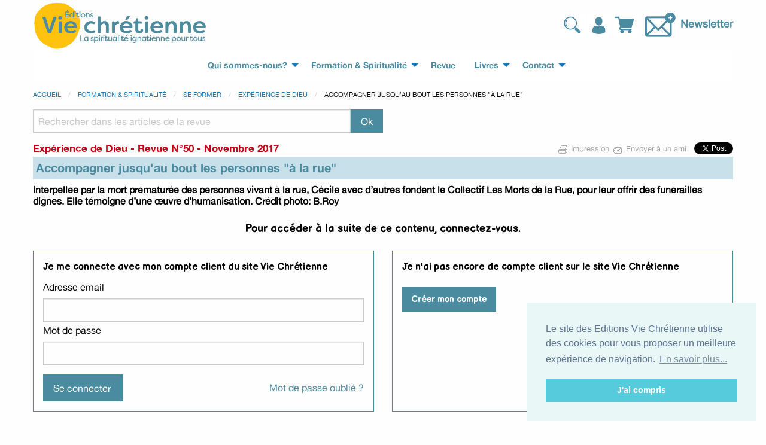

--- FILE ---
content_type: text/html; charset=UTF-8
request_url: https://www.viechretienne.fr/article/accompagner-jusqu-au-bout-les-personnes--a-la-rue-,1446.php
body_size: 5384
content:
<!doctype html>
<html class="no-js" lang="fr">
	<head>
		<meta charset="utf-8" />
	    <meta http-equiv="x-ua-compatible" content="ie=edge">
	    <meta name="viewport" content="width=device-width, initial-scale=1.0" />
	    <meta name="theme-color" content="#FDC300">
		<title>Accompagner jusqu'au bout les personnes &quot;à la rue&quot;</title>		<meta name="Description" content="Interpellée par la mort prématurée des personnes vivant à la rue, Cécile avec d’autres fondent le Collectif Les Morts de la Rue, pour leur offrir des funérailles dignes. Elle témoigne d’une œuvre d’humanisation.

Crédit photo: B.Roy" />		<link rel="preconnect" href="https://fonts.googleapis.com">
		<link rel="preconnect" href="https://fonts.gstatic.com" crossorigin>
		<link href="https://fonts.googleapis.com/css2?family=Balsamiq+Sans:ital,wght@0,400;0,700;1,400;1,700&family=Roboto:ital,wght@0,400;0,700;1,400;1,700&display=swap" rel="stylesheet">
		
		<link rel="stylesheet" href="https://cdn.jsdelivr.net/npm/foundation-sites@6.6.3/dist/css/foundation.min.css" integrity="sha256-ogmFxjqiTMnZhxCqVmcqTvjfe1Y/ec4WaRj/aQPvn+I=" crossorigin="anonymous">
		<link rel="stylesheet" type="text/css" media="screen" href="/skin/default/styles/jquery/ui-lightness/jquery-ui.min.css" />
		<link rel="stylesheet" type="text/css" media="screen" href="/skin/default/styles/tablesorter/theme.blue.min.css" />
		<link rel="stylesheet" type="text/css" media="screen" href="/skin/default/styles/viechretienne.css?20260120" />
		
		<link rel="alternate" type="application/rss+xml" title="Les actualités de Vie Chrétienne" href="/rss/rssactu" />
		<link rel="alternate" type="application/rss+xml" title="Les dernières parutions de Vie Chrétienne" href="/rss/rssboutique" />
		<link href="/skin/default/styles/menurevue.css" media="screen" rel="stylesheet" type="text/css" />						<!-- Matomo -->
		<script>
		  var _paq = window._paq = window._paq || [];
		  /* tracker methods like "setCustomDimension" should be called before "trackPageView" */
		  _paq.push(['trackPageView']);
		  _paq.push(['enableLinkTracking']);
		  (function() {
		    var u="https://statistiques.fibracom.fr/";
		    _paq.push(['setTrackerUrl', u+'matomo.php']);
		    _paq.push(['setSiteId', '63']);
		    var d=document, g=d.createElement('script'), s=d.getElementsByTagName('script')[0];
		    g.async=true; g.src=u+'matomo.js'; s.parentNode.insertBefore(g,s);
		  })();
		</script>
		<noscript><p><img referrerpolicy="no-referrer-when-downgrade" src="https://statistiques.fibracom.fr/matomo.php?idsite=63&amp;rec=1" style="border:0;" alt="" /></p></noscript>
		<!-- End Matomo Code -->
		<link rel="stylesheet" type="text/css" href="https://cdn.jsdelivr.net/npm/cookieconsent@3/build/cookieconsent.min.css" />
	</head>
	<body >
		<header>
			<div class="grid-container">
				<div class="grid-x" id="logoline">
					<div class="cell small-12 medium-3">
						<a href="/"><img alt="Editions Vie Chrétienne" src="/skin/default/image/logo2.png"></a>
					</div>
					<div class="cell small-12 medium-5">
						<div id="slogan">
							<div id="recherche">
								<form action="/recherche" method="post">
									<div class="input-group">
										<input name="mot_cle" class="input-group-field" type="text" placeholder="Rechercher "/> 
										<div class="input-group-button">
											<input type="submit" value="Ok" class="button"/>
										</div>
									</div>
								</form>
							</div>
						</div>
					</div>
					<div class="cell small-12 medium-4">
						<div class="float-right">
							<img alt="recherche" src="/skin/default/image/recherche.png" id="btnrecherche" /> 		<a href="/identification"><img atl="M'identifier " id="btnprofil" src="/skin/default/image/profil.png" data-tooltip aria-haspopup="true" class="has-tip" data-disable-hover="false" data-position="bottom" tabindex=1 title="M'identifier " /></a> 
	 <a href="/panier"><img atl="panier" id="btnpanier" src="/skin/default/image/panier.png" data-tooltip aria-haspopup="true" class="has-tip" data-disable-hover="false" data-position="bottom" tabindex=1 title="Mon panier  : 0 article 0.00€" /></a>
						<img id="addNewsletter" alt="newsletter" src="/skin/default/image/newsletter.png" /> <a id="newsletterLink" href="/newsletters">Newsletter</a></div>
					</div>
				</div>				
				<div class="grid-x">
					<div class="cell">
						<div class="title-bar" data-responsive-toggle="responsive-menu" data-hide-for="medium">
						  <button class="menu-icon" type="button" data-toggle="responsive-menu"></button>
						  <div class="title-bar-title">Menu</div>
						</div>

						<div class="top-bar" id="responsive-menu">
						  <div class="top-bar-left">
						    <ul class="dropdown menu" data-dropdown-menu>
			
												    			    			<li class="menu-<?echo $ekey?> has-submenu">
				<a href="/page/presentation" title="" target="_self">
					Qui sommes-nous?				</a>
								<ul class="submenu menu vertical" data-submenu>
											
			
												    			    			<li>
				<a href="/partenaires" title="" target="_self">
					Partenaires				</a>
							</li>
												</ul>
							</li>
			
			
												    			    			<li class="menu-<?echo $ekey?> ">
				<a href="/formation-et-spiritualite" title="" target="_self">
					Formation & Spiritualité				</a>
				<ul class="dropdown menu" id="menuRevue" data-dropdown-menu>							<li class="menu-<?echo $ekey?> ui-corner-top">			
									<a href="/rubrique/air-du-temps,17.php" title="">
						Air du temps					</a>
							</li>
													<li class="menu-<?echo $ekey?> ui-corner-top">			
									<a href="/formation-et-spiritualite/dossier,15.php" title="">
						Dossier					</a>
								<ul class="menu">
														<li>			
									<a href="/rubrique/temoignages,18.php" title="">
						Témoignages					</a>
							</li>
																	<li>			
									<a href="/rubrique/eclairage-biblique,21.php" title="">
						Eclairage biblique					</a>
							</li>
																	<li>			
									<a href="/rubrique/contrechamp,19.php" title="">
						Contrechamp					</a>
							</li>
																	<li>			
									<a href="/rubrique/reperes-ignatiens---reperes-ecclesiaux,22.php" title="">
						Repères ignatiens / Repères ecclésiaux					</a>
							</li>
												</ul>
							</li>
													<li class="menu-<?echo $ekey?> ui-corner-top">			
									<a href="/formation-et-spiritualite/se-former,20.php" title="">
						Se former					</a>
								<ul class="menu">
														<li>			
									<a href="/rubrique/ecole-de-priere,27.php" title="">
						Ecole de prière					</a>
							</li>
																	<li>			
									<a href="/rubrique/experience-de-dieu,31.php" title="">
						Expérience de Dieu					</a>
							</li>
																	<li>			
									<a href="/rubrique/lire-la-bible,28.php" title="">
						Lire la Bible					</a>
							</li>
																	<li>			
									<a href="/rubrique/spiritualite-ignatienne,29.php" title="">
						Spiritualité ignatienne					</a>
							</li>
																	<li>			
									<a href="/rubrique/question-de-communaute-locale,30.php" title="">
						Question de communauté locale					</a>
							</li>
												</ul>
							</li>
													<li class="menu-<?echo $ekey?> ui-corner-top">			
									<a href="/rubrique/faire-communaute,24.php" title="">
						Faire communauté					</a>
							</li>
													<li class="menu-<?echo $ekey?> ui-corner-top">			
									<a href="/rubrique/prier-dans-l-instant---billet,26.php" title="">
						Prier dans l'instant / Billet					</a>
							</li>
													<li class="menu-<?echo $ekey?> ui-corner-top">			
									<a href="/rubrique/courrier-des-lecteurs,23.php" title="">
						Courrier des lecteurs					</a>
							</li>
							    	</ul>
	    			</li>
			
			
												    			    			<li class="menu-<?echo $ekey?> ">
				<a href="/les-revues.php" title="" target="_self">
					Revue				</a>
							</li>
			
			
												    			    			<li class="menu-<?echo $ekey?> ">
				<a href="/boutique" title="" target="_self">
					Livres				</a>
									<ul class="vertical menu">
														<li><a href="/boutique/ecole-de-priere,1.php" title="">Ecole de prière</a></li>
														<li><a href="/boutique/ecouter-la-parole,2.php" title="">Ecouter la parole</a></li>
														<li><a href="/boutique/recits-et-temoignages,3.php" title="">Récits et témoignages</a></li>
														<li><a href="/boutique/vie-spirituelle-et-discernement,8.php" title="">Vie spirituelle et discernement</a></li>
														<li><a href="/boutique/mission-dans-le-monde-et-eglise,6.php" title="">Mission dans le monde et Eglise</a></li>
												<li><a href="/page/libraires">Accès Libraires</a></li>
					</ul>
			</li>
			
			
												    			    			<li class="menu-<?echo $ekey?> has-submenu">
				<a href="/contact" title="" target="_self">
					Contact				</a>
								<ul class="submenu menu vertical" data-submenu>
											
			
												    			    			<li>
				<a href="/page/coordonnees" title="" target="_self">
					Coordonnées				</a>
							</li>
												</ul>
							</li>
				    	</ul>
	    						  </div>
						</div>
					</div>
				</div>
			</div>
		</header>
		<main>
			<div class="grid-container">
				<div id="fb-root"></div>
<script>(function(d, s, id) {
  var js, fjs = d.getElementsByTagName(s)[0];
  if (d.getElementById(id)) return;
  js = d.createElement(s); js.id = id;
  js.src = "//connect.facebook.net/fr_FR/all.js#xfbml=1&appId=333226960086629";
  fjs.parentNode.insertBefore(js, fjs);
}(document, 'script', 'facebook-jssdk'));</script>
<div class="grid-x">
  <div class="cell">
    <nav aria-label="Vous êtes ici :" role="navigation">
      <ul class="breadcrumbs">
        <li><a href="/">Accueil</a></li>
        <li><a href="/formation-et-spiritualite">Formation &amp; spiritualité</a></li>
                				<li><a href="/formation-et-spiritualite/se-former,20.php">Se former</a></li>
                				<li><a href="/rubrique/experience-de-dieu,31.php">Expérience de Dieu</a></li>
                	<li>Accompagner jusqu'au bout les personnes "à la rue"</li>
      </ul>
    </nav>
  </div>
</div>
<div class="grid-x">
  <div class="cell small-12 medium-6">
	<form action="/recherche" method="post">
		<div class="input-group">
			<input type="hidden" name="type_recherche" value="archives" />
			<input name="mot_cle" class="input-group-field" type="text" placeholder="Rechercher dans les articles de la revue"/>
			<div class="input-group-button">
				<input type="submit" value="Ok" class="button"/>
			</div>
		</div>  
	</form>
	</div>
	<div class="cell auto"></div>
</div><div class="grid-x">
	<div class="cell" id="detail_article">
		<div id="toolbox" class="float-right">
			<a href="#" onclick="window.print();return false;"><img src="/skin/default/image/ico_print.jpg"/> Impression </a>
			<a href="/envoyeraunami"><img src="/skin/default/image/ico_mail.jpg"/> Envoyer à un ami </a>
			<div class="fb-like" data-send="false" data-layout="button_count" data-width="100" data-show-faces="false" style="margin-left:5px;"></div>
			<a href="https://twitter.com/share" class="twitter-share-button" data-via="VieChretienne" data-lang="fr">Tweeter</a>
			<script>!function(d,s,id){var js,fjs=d.getElementsByTagName(s)[0];if(!d.getElementById(id)){js=d.createElement(s);js.id=id;js.src="//platform.twitter.com/widgets.js";fjs.parentNode.insertBefore(js,fjs);}}(document,"script","twitter-wjs");</script>
		</div>
					<div class="edition">
								<span>Expérience de Dieu</span> - <a href="/sommaire/N-50-11-2017,315.php">Revue N°50 - Novembre 2017</a>			</div>
				<h1>Accompagner jusqu'au bout les personnes "à la rue"</h1>
					<p class="resume">Interpellée par la mort prématurée des personnes vivant à la rue, Cécile avec d’autres fondent le Collectif Les Morts de la Rue, pour leur offrir des funérailles dignes. Elle témoigne d’une œuvre d’humanisation.

Crédit photo: B.Roy</p>
				
	</div>
</div>
<div class="grid-x">
	<div class="cell">
		<h2 class="text-center">Pour accéder à la suite de ce contenu, connectez-vous.</h2>
	</div>
</div>
		<div class="grid-x grid-margin-x">
	<div class="cell medium-auto blocconnect">
				<h3>Je me connecte avec mon compte client du site Vie Chrétienne</h3>
		<form id="identification" name="identification" enctype="application/x-www-form-urlencoded" action="/identification" method="post"><dl class="zend_form">
<dd id="redirectTo-element">
<input type="hidden" name="redirectTo" value="/article/accompagner-jusqu-au-bout-les-personnes--a-la-rue-,1446.php" id="redirectTo"></dd>
<dt id="cli_email-label"><label for="cli_email" class="optional">Adresse email</label></dt>
<dd id="cli_email-element">
<input type="text" name="cli_email" id="cli_email" value=""></dd>
<dt id="cli_pass-label"><label for="cli_pass" class="optional">Mot de passe</label></dt>
<dd id="cli_pass-element">
<input type="password" name="cli_pass" id="cli_pass" value=""></dd>
<dt id="btnSubmit-label">&#160;</dt><dd id="btnSubmit-element">
<input type="submit" name="btnSubmit" id="submitbutton" value="Se connecter " class="button"></dd>
<dd id="oubli_mdp-element">
<a href="/oublimotdepasse">Mot de passe oublié ? </a></dd></dl></form>	</div>
	<div class="cell medium-auto blocconnect">
		<h3>Je n'ai pas encore de compte client sur le site Vie Chrétienne<br/><br/><a class="button" href="/inscriptionboutique">Créer mon compte</a></p>
			</div>
</div>			<div class="text-center" id="decouvrirlarevue"><a href="/files/revuepdf/358-revue-vie-chretienne-n93_mai-juin-2025.pdf" class="button" target="_blank">Télécharger la revue n° 93 gratuitement</a><br/><span>La revue n° 93 sera disponible dans votre dossier Téléchargements<br/>Pour télécharger une autre revue, cliquez sur l'image de la revue souhaitée ci-dessous.</span></div>
			</div>
		</main>
		<footer>
			<div class="grid-container" id="inscriptionNewsletter">
				<div class="grid-x">
					<div class="cell">Inscrivez-vous à notre Newsletter !
						<form id="clientemail" name="clientemail" enctype="application/x-www-form-urlencoded" action="/newsletter" class="demiform" method="post"><dl class="zend_form">
<dd id="mail_mail-element">
<input type="text" name="mail_mail" id="mail_mail" value="" placeholder=" Email"></dd>
<dt id="btnSubmit-label">&#160;</dt><dd id="btnSubmit-element">
<input type="submit" name="btnSubmit" id="submitbuttonemail" value="Valider" class="button"></dd></dl></form></div>
				</div>
			</div>
			<div class="grid-container">
				<div class="grid-x">
					<div class="cell small-12 medium-3">
						<div class="grid-x" id="footerFirstCol">
							<div class="cell menu_bas"><ul class="vertical menu">
			
												    			    			<li class="menu-<?echo $ekey?> ">
				<a href="/page/presentation" title="" target="_self">
					Qui sommes-nous?				</a>
								<ul class="nested vertical menu">
											
			
												    			    			<li>
				<a href="/partenaires" title="" target="_self">
					Partenaires				</a>
							</li>
												</ul>
							</li>
				    	</ul>
	    </div>
							<div class="cell" id="reseauxSociaux">
								<a href="https://www.facebook.com/EditionsVieChretienne" target="_blank"><img src="/skin/default/image/ico_facebook.png" alt="Facebook Editions Vie Chrétienne" /></a>
						 		<a href="https://twitter.com/#!/VieChretienne" target="_blank"><img src="/skin/default/image/ico_twitter.png" alt="Twitter Editions Vie Chrétienne" /></a>
						 		<a href="https://www.youtube.com/channel/UCSdyEWU_ag2zwPixE6guDdQ" target="_blank"><img src="/skin/default/image/ico_youtube.png" alt="Youtube Editions Vie Chrétienne" /></a>
						 	</div>
						</div>
					</div>
					<div class="cell small-12 medium-3 menu_bas">
						<ul class="vertical menu">
							<li>
								<a href="/les-revues.php">Revue</a>
								<ul class="nested vertical menu">
									<li><a href="/abonnement" id="abo_link">S'abonner</a></li>
																		<li><a href="/rubrique/air-du-temps,17.php">Air du temps</a></li>		
																	<li><a href="/rubrique/dossier,15.php">Dossier</a></li>		
																	<li><a href="/rubrique/se-former,20.php">Se former</a></li>		
																	<li><a href="/rubrique/faire-communaute,24.php">Faire communauté</a></li>		
																	<li><a href="/rubrique/prier-dans-l-instant---billet,26.php">Prier dans l'instant / Billet</a></li>		
																	<li><a href="/rubrique/courrier-des-lecteurs,23.php">Courrier des lecteurs</a></li>		
								
								</ul>
							</li>
						</ul>
					</div>
					<div class="cell small-12 medium-3 menu_bas">
						<ul class="vertical menu">
							<li>
								<a href="/boutique">Livres</a>
								<ul class="nested vertical menu">
									<li><a href="/boutique/--tous-les-livres--,0.php" id="acheter_link">Acheter</a></li>
																		<li><a href="/boutique/ecole-de-priere,1.php">Ecole de prière</a></li>
																	<li><a href="/boutique/ecouter-la-parole,2.php">Ecouter la parole</a></li>
																	<li><a href="/boutique/recits-et-temoignages,3.php">Récits et témoignages</a></li>
																	<li><a href="/boutique/vie-spirituelle-et-discernement,8.php">Vie spirituelle et discernement</a></li>
																	<li><a href="/boutique/mission-dans-le-monde-et-eglise,6.php">Mission dans le monde et Eglise</a></li>
																</ul>
							</li>
							<li><a href="/page/libraires"></a>
								<ul class="nested vertical menu">
									<li><a href="/page/libraires"><strong>Accès Libraires</strong></a></li>
								</ul>
								</li>
							<li><a href="/page/comment-lire-un-epub"></a>
								<ul class="nested vertical menu">
									<li><a href="/page/comment-lire-un-epub"><strong>Comment lire un ePub</strong></a></li>
								</ul>
								</li>
						</ul> 
					</div>
					<div class="cell small-12 medium-3 menu_bas">
						<ul class="vertical menu">
							<li>
								<a href="#">Suivez-nous</a>
								<ul class="vertical menu nested">
			
												    			    			<li class="menu-<?echo $ekey?> ">
				<a href="/newsletters" title="" target="_self">
					Newsletter				</a>
							</li>
			
			
												    			    			<li class="menu-<?echo $ekey?> ">
				<a href="/news" title="" target="_self">
					Actualités				</a>
							</li>
			
			
												    			    			<li class="menu-<?echo $ekey?> ">
				<a href="/contact" title="" target="_self">
					Contact				</a>
							</li>
			
			
												    			    			<li class="menu-<?echo $ekey?> ">
				<a href="/page/mentions-legales" title="" target="_self">
					Mentions légales				</a>
							</li>
			
			
												    			    			<li class="menu-<?echo $ekey?> ">
				<a href="/cgv" title="" target="_self">
					CGV				</a>
							</li>
				    	</ul>
	    							</li>
						</ul>
					</div>
				</div>
			</div>
		</footer>

		<div class="reveal" id="ajoutPanierSuccess" data-reveal>
			<div class="callout success">
				<p>Le produit a été ajouté au panier <br/><br/>
				<center><a href="/panier" class="button">Voir mon panier </a></center></p>
				<button class="close-button" data-close aria-label="Close modal" type="button">
				    <span aria-hidden="true">&times;</span>
				</button>
			</div>
		</div>

		<script type="text/javascript" src="/skin/default/javascript/jquery.min.js"></script>
		<script type="text/javascript" src="/skin/default/javascript/jquery-ui.min.js"></script>
		<script src="https://cdn.jsdelivr.net/npm/foundation-sites@6.6.3/dist/js/foundation.min.js" integrity="sha256-pRF3zifJRA9jXGv++b06qwtSqX1byFQOLjqa2PTEb2o=" crossorigin="anonymous"></script>
		<script type="text/javascript" src="/skin/default/javascript/app.js"></script>
		<script type="text/javascript" src="/skin/default/javascript/boutique.js"></script>
		<script type="text/javascript">
			$(document).foundation();
		</script>
		<script type="text/javascript">
    //<![CDATA[
    $(function() {
					var largeur = $('.imgarticle').width();
					if(largeur>255){
						$('.imgarticle').css('float','none');
					}});    //]]>
</script>		<script src="https://cdn.jsdelivr.net/npm/cookieconsent@3/build/cookieconsent.min.js" data-cfasync="false"></script>
		<script>
		window.cookieconsent.initialise({
		  "palette": {
		    "popup": {
		      "background": "#eaf7f7",
		      "text": "#5c7291"
		    },
		    "button": {
		      "background": "#56cbdb",
		      "text": "#ffffff"
		    }
		  },
		  "position": "bottom-right",
		  "content": {
		    "message": "Le site des Editions Vie Chrétienne utilise des cookies pour vous proposer un meilleure expérience de navigation.",
		    "dismiss": "J'ai compris",
		    "link": "En savoir plus...",
		    "href": "http://www.viechretienne.fr/cgv"
		  }
		});
		</script>
	</body>
</html>


--- FILE ---
content_type: text/css
request_url: https://www.viechretienne.fr/skin/default/styles/menurevue.css
body_size: 506
content:
/**** MENU DU HAUT ***/
/* Author: Craig Erskine Description: Dynamic Menu System - Horizontal/Vertical */ 
ul#rubmenu-h { margin: 7px 0 20px 30px; padding: 0; list-style: none; position: relative; padding: 0px; float: left;border-top: solid 1px #c6c6c6;border-bottom: solid 1px #c6c6c6;} 
ul#rubmenu-h ul { width: 160px; /* Sub Menu Width */ margin: 0;padding:0; list-style: none; display: none; position: absolute; top: 100%; left: 0; } 
ul#rubmenu-h ul ul,ul#rubmenu-h ul ul ul { top: 0; left: 100%; } 
ul#rubmenu-h li { float: left; display: inline; position: relative; } 
ul#rubmenu-h ul li { width: 100%; display: block; } 
/* Root Menu */ 
ul#rubmenu-h a { border-top: 1px solid #FFF; border-right: 1px solid #d9d9d9; padding: 6px; float: left; display: block; background: #f9f9f9; color: #535353; font-size: 12px; text-decoration: none; height: 1%; /*text-transform: uppercase;*/ margin:0px;} 
/* Root Menu Hover Persistence */ 
ul#rubmenu-h a:hover,ul#rubmenu-h li:hover a,ul#rubmenu-h li.iehover a { background: #d9d9d9; color: #535353;}
/* 2nd Menu */ ul#rubmenu-h li:hover li a,ul#rubmenu-h li.iehover li a { float: none; background: #f9f9f9;  font-size:1em; text-transform: none; margin: 0px; border-bottom: solid 1px #d9d9d9; border-left: solid 1px #d9d9d9; } 
/* 2nd Menu Hover Persistence */ 
ul#rubmenu-h li:hover li a:hover,ul#rubmenu-h li:hover li:hover a,ul#rubmenu-h li.iehover li a:hover,ul#rubmenu-h li.iehover li.iehover a { background: #d9d9d9;} 
/* 3rd Menu */ 
ul#rubmenu-h li:hover li:hover li a,ul#rubmenu-h li.iehover li.iehover li a { background: #f9f9f9; } 
/* 3rd Menu Hover Persistence */ 
ul#rubmenu-h li:hover li:hover li a:hover,ul#rubmenu-h li:hover li:hover li:hover a,ul#rubmenu-h li.iehover li.iehover li a:hover,ul#rubmenu-h li.iehover li.iehover li.iehover a { background: #f9f9f9; } 
/* 4th Menu */ 
ul#rubmenu-h li:hover li:hover li:hover li a,ul#rubmenu-h li.iehover li.iehover li.iehover li a { background: #f9f9f9; } 
/* 4th Menu Hover */ 
ul#rubmenu-h li:hover li:hover li:hover li a:hover,ul#rubmenu-h li.iehover li.iehover li.iehover li a:hover { background: #f9f9f9; } 
/* Hover Function - Do Not Move */ 
ul#rubmenu-h li:hover ul ul,ul#rubmenu-h li:hover ul ul ul,ul#rubmenu-h li.iehover ul ul,ul#rubmenu-h li.iehover ul ul ul { display: none; } 
ul#rubmenu-h li:hover ul,ul#rubmenu-h ul li:hover ul,ul#rubmenu-h ul ul li:hover ul,ul#rubmenu-h li.iehover ul,ul#rubmenu-h ul li.iehover ul,ul#rubmenu-h ul ul li.iehover ul { display: block; }
ul#rubmenu-h > li:last-child a {
	border-right: none;
}
